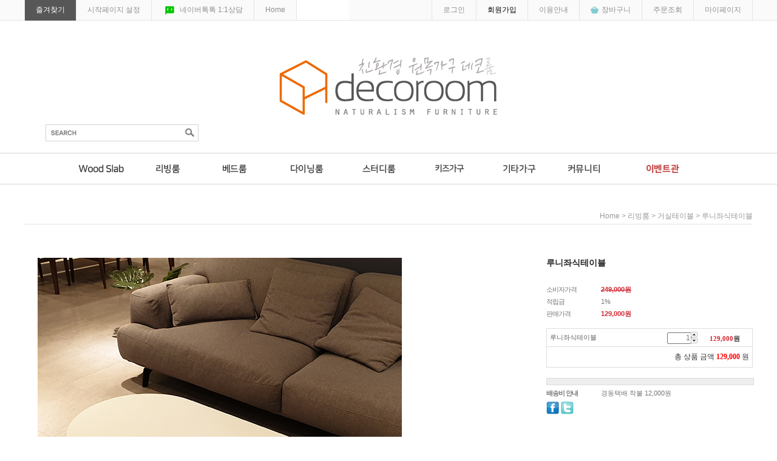

--- FILE ---
content_type: application/javascript
request_url: http://decoroom.kr/shopimages/decoroom21/template/work/799/header.1.js?t=202108301228
body_size: 1369
content:
// 상단메뉴 롤오버 
function on(obj) {
	obj.src = obj.src.replace("_off.gif","_on.gif");
}
function off(obj) {
	obj.src = obj.src.replace("_on.gif","_off.gif");  
}


// 중분류 스크립트
function m_on(obj) {  	obj.attr("src", obj.attr("src").replace("_off.gif","_on.gif") );   }  
function m_off(obj) { 	obj.attr("src", obj.attr("src").replace("_on.gif","_off.gif") );   }  
					
jQuery(function() {
	jQuery('#header .section4 .best_item').mouseenter(function() {
		m_on(jQuery(this).find('.menuimg'));
		jQuery(this).find('.first_sub').css("display","block"); 
	}).mouseleave(function() {
		jQuery(this).find('.first_sub').css("display","none"); 
		m_off(jQuery(this).find('.menuimg'));
	});
});


// 상단메뉴 fixed
jQuery(document).ready(function() {
	jQuery(window).scroll(function () {
		if (jQuery(this).scrollTop() > 218) {
			jQuery('#header .section4').css('position', 'fixed');
			jQuery('#header .section4').css('top', '33px');
		} else {
			jQuery('#header .section4').css('position', 'relative');
			jQuery('#header .section4').css('top', '0');
		}
	});
});


// 중분류 팝업
jQuery('#header .section4 .menu_category li').mouseover(function () {
	m_on(jQuery(this).find('.menuimg'));
    jQuery('.submenu', this).css("display", "block");
}).mouseout(function() {
	m_off(jQuery(this).find('.menuimg'));
    jQuery('.submenu', this).css("display", "none");
});